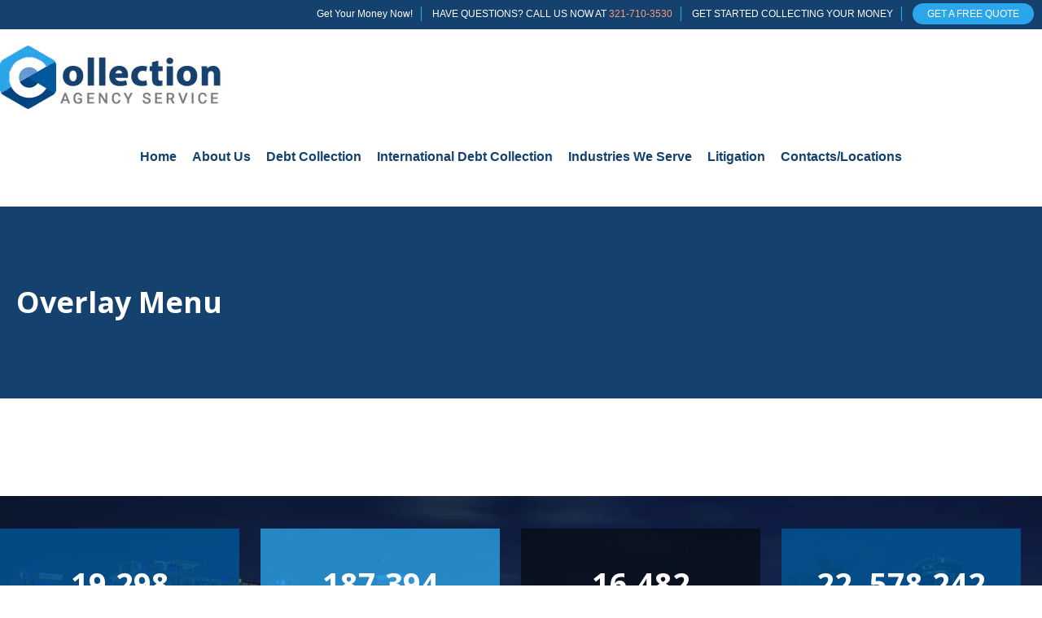

--- FILE ---
content_type: text/html; charset=UTF-8
request_url: http://collectionagencyservice.com/overlay-menu/
body_size: 38153
content:
<!DOCTYPE html>
<!--[if lt IE 7]> <html class="no-js ie6 oldie" lang="en-US"> <![endif]-->
<!--[if IE 7]>    <html class="no-js ie7 oldie" lang="en-US"> <![endif]-->
<!--[if IE 8]>    <html class="no-js ie8 oldie" lang="en-US"> <![endif]-->
<!--[if IE 9 ]>   <html class="ie9" lang="en-US"> <![endif]-->
<!--[if (gt IE 9)|!(IE)]><!--> <html class="no-js" lang="en-US"> <!--<![endif]-->
<head>
<!-- Google Tag Manager -->
<script>(function(w,d,s,l,i){w[l]=w[l]||[];w[l].push({'gtm.start':
new Date().getTime(),event:'gtm.js'});var f=d.getElementsByTagName(s)[0],
j=d.createElement(s),dl=l!='dataLayer'?'&l='+l:'';j.async=true;j.src=
'https://www.googletagmanager.com/gtm.js?id='+i+dl;f.parentNode.insertBefore(j,f);
})(window,document,'script','dataLayer','GTM-T4LCPBN');</script>
<!-- End Google Tag Manager -->
<meta charset="UTF-8" />
<meta name="viewport" content="width=device-width" />
<script src="https://ajax.googleapis.com/ajax/libs/jquery/3.6.1/jquery.min.js"></script> 
<link rel="preconnect" href="https://fonts.googleapis.com">
<link rel="preconnect" href="https://fonts.gstatic.com" crossorigin>
<link href="https://fonts.googleapis.com/css2?family=Open+Sans:wght@300;400;700&display=swap" rel="stylesheet">

<title>
    Overlay menu | Collection Agency Service</title>


<link rel="profile" href="http://gmpg.org/xfn/11" />
<link rel="stylesheet" type="text/css" media="all" href="http://collectionagencyservice.com/wp-content/themes/sparq-custom/style.css" />
<link rel="pingback" href="http://collectionagencyservice.com/xmlrpc.php" />

<!--[if IE 7]>
      <link rel="stylesheet" href="http://collectionagencyservice.com/wp-content/themes/sparq-custom/ie7.css" type="text/css" media="screen" />
<![endif]-->


<!--[if lt IE 9]>
	<script src="http://html5shim.googlecode.com/svn/trunk/html5.js"></script>
<![endif]-->


<meta name='robots' content='max-image-preview:large' />

            <script data-no-defer="1" data-ezscrex="false" data-cfasync="false" data-pagespeed-no-defer data-cookieconsent="ignore">
                var ctPublicFunctions = {"_ajax_nonce":"9d8d099c35","_rest_nonce":"96d58e7fbc","_ajax_url":"\/wp-admin\/admin-ajax.php","_rest_url":"http:\/\/collectionagencyservice.com\/wp-json\/","data__cookies_type":"none","data__ajax_type":"rest","data__bot_detector_enabled":"1","data__frontend_data_log_enabled":1,"cookiePrefix":"","wprocket_detected":false,"host_url":"collectionagencyservice.com","text__ee_click_to_select":"Click to select the whole data","text__ee_original_email":"The original one is","text__ee_got_it":"Got it","text__ee_blocked":"Blocked","text__ee_cannot_connect":"Cannot connect","text__ee_cannot_decode":"Can not decode email. Unknown reason","text__ee_email_decoder":"CleanTalk email decoder","text__ee_wait_for_decoding":"The magic is on the way, please wait for a few seconds!","text__ee_decoding_process":"Decoding the contact data, let us a few seconds to finish."}
            </script>
        
            <script data-no-defer="1" data-ezscrex="false" data-cfasync="false" data-pagespeed-no-defer data-cookieconsent="ignore">
                var ctPublic = {"_ajax_nonce":"9d8d099c35","settings__forms__check_internal":"0","settings__forms__check_external":"0","settings__forms__force_protection":"0","settings__forms__search_test":"1","settings__data__bot_detector_enabled":"1","settings__sfw__anti_crawler":0,"blog_home":"http:\/\/collectionagencyservice.com\/","pixel__setting":"3","pixel__enabled":false,"pixel__url":null,"data__email_check_before_post":"1","data__email_check_exist_post":"1","data__cookies_type":"none","data__key_is_ok":true,"data__visible_fields_required":true,"wl_brandname":"Anti-Spam by CleanTalk","wl_brandname_short":"CleanTalk","ct_checkjs_key":1197795533,"emailEncoderPassKey":"a503ded8269863102cfada04b992b510","bot_detector_forms_excluded":"W10=","advancedCacheExists":false,"varnishCacheExists":false,"wc_ajax_add_to_cart":false}
            </script>
        <link rel='dns-prefetch' href='//moderate.cleantalk.org' />
<link rel="alternate" type="application/rss+xml" title="Collection Agency Service &raquo; Feed" href="http://collectionagencyservice.com/feed/" />
<link rel="alternate" type="application/rss+xml" title="Collection Agency Service &raquo; Comments Feed" href="http://collectionagencyservice.com/comments/feed/" />
<link rel="alternate" title="oEmbed (JSON)" type="application/json+oembed" href="http://collectionagencyservice.com/wp-json/oembed/1.0/embed?url=http%3A%2F%2Fcollectionagencyservice.com%2Foverlay-menu%2F" />
<link rel="alternate" title="oEmbed (XML)" type="text/xml+oembed" href="http://collectionagencyservice.com/wp-json/oembed/1.0/embed?url=http%3A%2F%2Fcollectionagencyservice.com%2Foverlay-menu%2F&#038;format=xml" />
<style id='wp-img-auto-sizes-contain-inline-css' type='text/css'>
img:is([sizes=auto i],[sizes^="auto," i]){contain-intrinsic-size:3000px 1500px}
/*# sourceURL=wp-img-auto-sizes-contain-inline-css */
</style>
<style id='wp-emoji-styles-inline-css' type='text/css'>

	img.wp-smiley, img.emoji {
		display: inline !important;
		border: none !important;
		box-shadow: none !important;
		height: 1em !important;
		width: 1em !important;
		margin: 0 0.07em !important;
		vertical-align: -0.1em !important;
		background: none !important;
		padding: 0 !important;
	}
/*# sourceURL=wp-emoji-styles-inline-css */
</style>
<style id='wp-block-library-inline-css' type='text/css'>
:root{--wp-block-synced-color:#7a00df;--wp-block-synced-color--rgb:122,0,223;--wp-bound-block-color:var(--wp-block-synced-color);--wp-editor-canvas-background:#ddd;--wp-admin-theme-color:#007cba;--wp-admin-theme-color--rgb:0,124,186;--wp-admin-theme-color-darker-10:#006ba1;--wp-admin-theme-color-darker-10--rgb:0,107,160.5;--wp-admin-theme-color-darker-20:#005a87;--wp-admin-theme-color-darker-20--rgb:0,90,135;--wp-admin-border-width-focus:2px}@media (min-resolution:192dpi){:root{--wp-admin-border-width-focus:1.5px}}.wp-element-button{cursor:pointer}:root .has-very-light-gray-background-color{background-color:#eee}:root .has-very-dark-gray-background-color{background-color:#313131}:root .has-very-light-gray-color{color:#eee}:root .has-very-dark-gray-color{color:#313131}:root .has-vivid-green-cyan-to-vivid-cyan-blue-gradient-background{background:linear-gradient(135deg,#00d084,#0693e3)}:root .has-purple-crush-gradient-background{background:linear-gradient(135deg,#34e2e4,#4721fb 50%,#ab1dfe)}:root .has-hazy-dawn-gradient-background{background:linear-gradient(135deg,#faaca8,#dad0ec)}:root .has-subdued-olive-gradient-background{background:linear-gradient(135deg,#fafae1,#67a671)}:root .has-atomic-cream-gradient-background{background:linear-gradient(135deg,#fdd79a,#004a59)}:root .has-nightshade-gradient-background{background:linear-gradient(135deg,#330968,#31cdcf)}:root .has-midnight-gradient-background{background:linear-gradient(135deg,#020381,#2874fc)}:root{--wp--preset--font-size--normal:16px;--wp--preset--font-size--huge:42px}.has-regular-font-size{font-size:1em}.has-larger-font-size{font-size:2.625em}.has-normal-font-size{font-size:var(--wp--preset--font-size--normal)}.has-huge-font-size{font-size:var(--wp--preset--font-size--huge)}.has-text-align-center{text-align:center}.has-text-align-left{text-align:left}.has-text-align-right{text-align:right}.has-fit-text{white-space:nowrap!important}#end-resizable-editor-section{display:none}.aligncenter{clear:both}.items-justified-left{justify-content:flex-start}.items-justified-center{justify-content:center}.items-justified-right{justify-content:flex-end}.items-justified-space-between{justify-content:space-between}.screen-reader-text{border:0;clip-path:inset(50%);height:1px;margin:-1px;overflow:hidden;padding:0;position:absolute;width:1px;word-wrap:normal!important}.screen-reader-text:focus{background-color:#ddd;clip-path:none;color:#444;display:block;font-size:1em;height:auto;left:5px;line-height:normal;padding:15px 23px 14px;text-decoration:none;top:5px;width:auto;z-index:100000}html :where(.has-border-color){border-style:solid}html :where([style*=border-top-color]){border-top-style:solid}html :where([style*=border-right-color]){border-right-style:solid}html :where([style*=border-bottom-color]){border-bottom-style:solid}html :where([style*=border-left-color]){border-left-style:solid}html :where([style*=border-width]){border-style:solid}html :where([style*=border-top-width]){border-top-style:solid}html :where([style*=border-right-width]){border-right-style:solid}html :where([style*=border-bottom-width]){border-bottom-style:solid}html :where([style*=border-left-width]){border-left-style:solid}html :where(img[class*=wp-image-]){height:auto;max-width:100%}:where(figure){margin:0 0 1em}html :where(.is-position-sticky){--wp-admin--admin-bar--position-offset:var(--wp-admin--admin-bar--height,0px)}@media screen and (max-width:600px){html :where(.is-position-sticky){--wp-admin--admin-bar--position-offset:0px}}

/*# sourceURL=wp-block-library-inline-css */
</style><style id='wp-block-group-inline-css' type='text/css'>
.wp-block-group{box-sizing:border-box}:where(.wp-block-group.wp-block-group-is-layout-constrained){position:relative}
/*# sourceURL=http://collectionagencyservice.com/wp-includes/blocks/group/style.min.css */
</style>
<style id='global-styles-inline-css' type='text/css'>
:root{--wp--preset--aspect-ratio--square: 1;--wp--preset--aspect-ratio--4-3: 4/3;--wp--preset--aspect-ratio--3-4: 3/4;--wp--preset--aspect-ratio--3-2: 3/2;--wp--preset--aspect-ratio--2-3: 2/3;--wp--preset--aspect-ratio--16-9: 16/9;--wp--preset--aspect-ratio--9-16: 9/16;--wp--preset--color--black: #000000;--wp--preset--color--cyan-bluish-gray: #abb8c3;--wp--preset--color--white: #ffffff;--wp--preset--color--pale-pink: #f78da7;--wp--preset--color--vivid-red: #cf2e2e;--wp--preset--color--luminous-vivid-orange: #ff6900;--wp--preset--color--luminous-vivid-amber: #fcb900;--wp--preset--color--light-green-cyan: #7bdcb5;--wp--preset--color--vivid-green-cyan: #00d084;--wp--preset--color--pale-cyan-blue: #8ed1fc;--wp--preset--color--vivid-cyan-blue: #0693e3;--wp--preset--color--vivid-purple: #9b51e0;--wp--preset--gradient--vivid-cyan-blue-to-vivid-purple: linear-gradient(135deg,rgb(6,147,227) 0%,rgb(155,81,224) 100%);--wp--preset--gradient--light-green-cyan-to-vivid-green-cyan: linear-gradient(135deg,rgb(122,220,180) 0%,rgb(0,208,130) 100%);--wp--preset--gradient--luminous-vivid-amber-to-luminous-vivid-orange: linear-gradient(135deg,rgb(252,185,0) 0%,rgb(255,105,0) 100%);--wp--preset--gradient--luminous-vivid-orange-to-vivid-red: linear-gradient(135deg,rgb(255,105,0) 0%,rgb(207,46,46) 100%);--wp--preset--gradient--very-light-gray-to-cyan-bluish-gray: linear-gradient(135deg,rgb(238,238,238) 0%,rgb(169,184,195) 100%);--wp--preset--gradient--cool-to-warm-spectrum: linear-gradient(135deg,rgb(74,234,220) 0%,rgb(151,120,209) 20%,rgb(207,42,186) 40%,rgb(238,44,130) 60%,rgb(251,105,98) 80%,rgb(254,248,76) 100%);--wp--preset--gradient--blush-light-purple: linear-gradient(135deg,rgb(255,206,236) 0%,rgb(152,150,240) 100%);--wp--preset--gradient--blush-bordeaux: linear-gradient(135deg,rgb(254,205,165) 0%,rgb(254,45,45) 50%,rgb(107,0,62) 100%);--wp--preset--gradient--luminous-dusk: linear-gradient(135deg,rgb(255,203,112) 0%,rgb(199,81,192) 50%,rgb(65,88,208) 100%);--wp--preset--gradient--pale-ocean: linear-gradient(135deg,rgb(255,245,203) 0%,rgb(182,227,212) 50%,rgb(51,167,181) 100%);--wp--preset--gradient--electric-grass: linear-gradient(135deg,rgb(202,248,128) 0%,rgb(113,206,126) 100%);--wp--preset--gradient--midnight: linear-gradient(135deg,rgb(2,3,129) 0%,rgb(40,116,252) 100%);--wp--preset--font-size--small: 13px;--wp--preset--font-size--medium: 20px;--wp--preset--font-size--large: 36px;--wp--preset--font-size--x-large: 42px;--wp--preset--spacing--20: 0.44rem;--wp--preset--spacing--30: 0.67rem;--wp--preset--spacing--40: 1rem;--wp--preset--spacing--50: 1.5rem;--wp--preset--spacing--60: 2.25rem;--wp--preset--spacing--70: 3.38rem;--wp--preset--spacing--80: 5.06rem;--wp--preset--shadow--natural: 6px 6px 9px rgba(0, 0, 0, 0.2);--wp--preset--shadow--deep: 12px 12px 50px rgba(0, 0, 0, 0.4);--wp--preset--shadow--sharp: 6px 6px 0px rgba(0, 0, 0, 0.2);--wp--preset--shadow--outlined: 6px 6px 0px -3px rgb(255, 255, 255), 6px 6px rgb(0, 0, 0);--wp--preset--shadow--crisp: 6px 6px 0px rgb(0, 0, 0);}:where(.is-layout-flex){gap: 0.5em;}:where(.is-layout-grid){gap: 0.5em;}body .is-layout-flex{display: flex;}.is-layout-flex{flex-wrap: wrap;align-items: center;}.is-layout-flex > :is(*, div){margin: 0;}body .is-layout-grid{display: grid;}.is-layout-grid > :is(*, div){margin: 0;}:where(.wp-block-columns.is-layout-flex){gap: 2em;}:where(.wp-block-columns.is-layout-grid){gap: 2em;}:where(.wp-block-post-template.is-layout-flex){gap: 1.25em;}:where(.wp-block-post-template.is-layout-grid){gap: 1.25em;}.has-black-color{color: var(--wp--preset--color--black) !important;}.has-cyan-bluish-gray-color{color: var(--wp--preset--color--cyan-bluish-gray) !important;}.has-white-color{color: var(--wp--preset--color--white) !important;}.has-pale-pink-color{color: var(--wp--preset--color--pale-pink) !important;}.has-vivid-red-color{color: var(--wp--preset--color--vivid-red) !important;}.has-luminous-vivid-orange-color{color: var(--wp--preset--color--luminous-vivid-orange) !important;}.has-luminous-vivid-amber-color{color: var(--wp--preset--color--luminous-vivid-amber) !important;}.has-light-green-cyan-color{color: var(--wp--preset--color--light-green-cyan) !important;}.has-vivid-green-cyan-color{color: var(--wp--preset--color--vivid-green-cyan) !important;}.has-pale-cyan-blue-color{color: var(--wp--preset--color--pale-cyan-blue) !important;}.has-vivid-cyan-blue-color{color: var(--wp--preset--color--vivid-cyan-blue) !important;}.has-vivid-purple-color{color: var(--wp--preset--color--vivid-purple) !important;}.has-black-background-color{background-color: var(--wp--preset--color--black) !important;}.has-cyan-bluish-gray-background-color{background-color: var(--wp--preset--color--cyan-bluish-gray) !important;}.has-white-background-color{background-color: var(--wp--preset--color--white) !important;}.has-pale-pink-background-color{background-color: var(--wp--preset--color--pale-pink) !important;}.has-vivid-red-background-color{background-color: var(--wp--preset--color--vivid-red) !important;}.has-luminous-vivid-orange-background-color{background-color: var(--wp--preset--color--luminous-vivid-orange) !important;}.has-luminous-vivid-amber-background-color{background-color: var(--wp--preset--color--luminous-vivid-amber) !important;}.has-light-green-cyan-background-color{background-color: var(--wp--preset--color--light-green-cyan) !important;}.has-vivid-green-cyan-background-color{background-color: var(--wp--preset--color--vivid-green-cyan) !important;}.has-pale-cyan-blue-background-color{background-color: var(--wp--preset--color--pale-cyan-blue) !important;}.has-vivid-cyan-blue-background-color{background-color: var(--wp--preset--color--vivid-cyan-blue) !important;}.has-vivid-purple-background-color{background-color: var(--wp--preset--color--vivid-purple) !important;}.has-black-border-color{border-color: var(--wp--preset--color--black) !important;}.has-cyan-bluish-gray-border-color{border-color: var(--wp--preset--color--cyan-bluish-gray) !important;}.has-white-border-color{border-color: var(--wp--preset--color--white) !important;}.has-pale-pink-border-color{border-color: var(--wp--preset--color--pale-pink) !important;}.has-vivid-red-border-color{border-color: var(--wp--preset--color--vivid-red) !important;}.has-luminous-vivid-orange-border-color{border-color: var(--wp--preset--color--luminous-vivid-orange) !important;}.has-luminous-vivid-amber-border-color{border-color: var(--wp--preset--color--luminous-vivid-amber) !important;}.has-light-green-cyan-border-color{border-color: var(--wp--preset--color--light-green-cyan) !important;}.has-vivid-green-cyan-border-color{border-color: var(--wp--preset--color--vivid-green-cyan) !important;}.has-pale-cyan-blue-border-color{border-color: var(--wp--preset--color--pale-cyan-blue) !important;}.has-vivid-cyan-blue-border-color{border-color: var(--wp--preset--color--vivid-cyan-blue) !important;}.has-vivid-purple-border-color{border-color: var(--wp--preset--color--vivid-purple) !important;}.has-vivid-cyan-blue-to-vivid-purple-gradient-background{background: var(--wp--preset--gradient--vivid-cyan-blue-to-vivid-purple) !important;}.has-light-green-cyan-to-vivid-green-cyan-gradient-background{background: var(--wp--preset--gradient--light-green-cyan-to-vivid-green-cyan) !important;}.has-luminous-vivid-amber-to-luminous-vivid-orange-gradient-background{background: var(--wp--preset--gradient--luminous-vivid-amber-to-luminous-vivid-orange) !important;}.has-luminous-vivid-orange-to-vivid-red-gradient-background{background: var(--wp--preset--gradient--luminous-vivid-orange-to-vivid-red) !important;}.has-very-light-gray-to-cyan-bluish-gray-gradient-background{background: var(--wp--preset--gradient--very-light-gray-to-cyan-bluish-gray) !important;}.has-cool-to-warm-spectrum-gradient-background{background: var(--wp--preset--gradient--cool-to-warm-spectrum) !important;}.has-blush-light-purple-gradient-background{background: var(--wp--preset--gradient--blush-light-purple) !important;}.has-blush-bordeaux-gradient-background{background: var(--wp--preset--gradient--blush-bordeaux) !important;}.has-luminous-dusk-gradient-background{background: var(--wp--preset--gradient--luminous-dusk) !important;}.has-pale-ocean-gradient-background{background: var(--wp--preset--gradient--pale-ocean) !important;}.has-electric-grass-gradient-background{background: var(--wp--preset--gradient--electric-grass) !important;}.has-midnight-gradient-background{background: var(--wp--preset--gradient--midnight) !important;}.has-small-font-size{font-size: var(--wp--preset--font-size--small) !important;}.has-medium-font-size{font-size: var(--wp--preset--font-size--medium) !important;}.has-large-font-size{font-size: var(--wp--preset--font-size--large) !important;}.has-x-large-font-size{font-size: var(--wp--preset--font-size--x-large) !important;}
/*# sourceURL=global-styles-inline-css */
</style>

<style id='classic-theme-styles-inline-css' type='text/css'>
/*! This file is auto-generated */
.wp-block-button__link{color:#fff;background-color:#32373c;border-radius:9999px;box-shadow:none;text-decoration:none;padding:calc(.667em + 2px) calc(1.333em + 2px);font-size:1.125em}.wp-block-file__button{background:#32373c;color:#fff;text-decoration:none}
/*# sourceURL=/wp-includes/css/classic-themes.min.css */
</style>
<link rel='stylesheet' id='cleantalk-public-css-css' href='http://collectionagencyservice.com/wp-content/plugins/cleantalk-spam-protect/css/cleantalk-public.min.css?ver=6.56_1747938443' type='text/css' media='all' />
<link rel='stylesheet' id='cleantalk-email-decoder-css-css' href='http://collectionagencyservice.com/wp-content/plugins/cleantalk-spam-protect/css/cleantalk-email-decoder.min.css?ver=6.56_1747938443' type='text/css' media='all' />
<script type="text/javascript" src="http://collectionagencyservice.com/wp-includes/js/jquery/jquery.min.js?ver=3.7.1" id="jquery-core-js"></script>
<script type="text/javascript" src="http://collectionagencyservice.com/wp-includes/js/jquery/jquery-migrate.min.js?ver=3.4.1" id="jquery-migrate-js"></script>
<script type="text/javascript" src="http://collectionagencyservice.com/wp-content/plugins/cleantalk-spam-protect/js/apbct-public-bundle.min.js?ver=6.56_1747938443" id="apbct-public-bundle-js-js"></script>
<script type="text/javascript" src="https://moderate.cleantalk.org/ct-bot-detector-wrapper.js?ver=6.56" id="ct_bot_detector-js" defer="defer" data-wp-strategy="defer"></script>
<link rel="https://api.w.org/" href="http://collectionagencyservice.com/wp-json/" /><link rel="alternate" title="JSON" type="application/json" href="http://collectionagencyservice.com/wp-json/wp/v2/pages/14169" /><link rel="EditURI" type="application/rsd+xml" title="RSD" href="http://collectionagencyservice.com/xmlrpc.php?rsd" />
<meta name="generator" content="WordPress 6.9" />
<link rel="canonical" href="http://collectionagencyservice.com/overlay-menu/" />
<link rel='shortlink' href='http://collectionagencyservice.com/?p=14169' />
<!-- Google Tag Manager -->
<script>(function(w,d,s,l,i){w[l]=w[l]||[];w[l].push({'gtm.start':
new Date().getTime(),event:'gtm.js'});var f=d.getElementsByTagName(s)[0],
j=d.createElement(s),dl=l!='dataLayer'?'&l='+l:'';j.async=true;j.src=
'https://www.googletagmanager.com/gtm.js?id='+i+dl;f.parentNode.insertBefore(j,f);
})(window,document,'script','dataLayer','GTM-PX7V2JSZ');</script>
<!-- End Google Tag Manager -->
   <link rel="stylesheet" type="text/css" media="all" href="http://collectionagencyservice.com/wp-content/themes/sparq-custom/style-page.css" />
 
  <link rel="stylesheet" type="text/css" media="all" href="http://collectionagencyservice.com/wp-content/themes/sparq-custom/style-responsive.css" /> 
  <link rel="stylesheet" type="text/css" media="all" href="http://collectionagencyservice.com/wp-content/themes/sparq-custom/style-page-responsive.css" />
<script>
$( document ).ready(function() {
   $('.hamburger').mouseover(function() {
     $('.menu-primarymenu-container').addClass('active');
  });
   $('.hamburger').mouseout(function() {
     $('.menu-primarymenu-container').removeClass('active').delay(1000);
  });
     $('.menu-primarymenu-container').mouseover(function() {
     $('.menu-primarymenu-container').addClass('active');
  });
   $('.menu-primarymenu-container').mouseout(function() {
     $('.menu-primarymenu-container').removeClass('active').delay(1000);
  });
});
</script>
</head>

<body class="wp-singular page-template-default page page-id-14169 wp-theme-sparq-custom">
<!-- Google Tag Manager (noscript) -->
<noscript><iframe src="https://www.googletagmanager.com/ns.html?id=GTM-T4LCPBN"
height="0" width="0" style="display:none;visibility:hidden"></iframe></noscript>
<!-- End Google Tag Manager (noscript) -->
<div id="wrap" class="clearfix"><!-- this encompasses the entire Web site except the footer and copyright -->

<div class="container" id="container-full">

  <header class="clearfix" id="top-header">
  <div id="TopHeader"> <div id="TopHeaderInner">
    <ul>
     <li>Get Your Money Now!</li>
    <li> HAVE QUESTIONS? CALL US NOW AT <a href="tel:321-710-3530" class="orangelink">321-710-3530</a></li>
<li>GET STARTED COLLECTING YOUR MONEY</li>
<li><span class="freequotebtn"><a href="/squeeze">GET A FREE QUOTE</a></span></li>
    </ul>
  </div></div>
<div id="lowerheader"><div id="lowerheaderinner">
<div id="Logo"><a href="http://collectionagencyservice.com"><img src="http://collectionagencyservice.com/wp-content/uploads/2022/12/logo.jpg" alt="" /></a>
     <nav id="access" role="navigation" class="clearfix">
		<div class="hamburger">
          <ul>
            <li><span class="slice"></span></li>
            <li><span class="slice"></span></li>
            <li><span class="slice"></span></li>
          </ul>
        </div>
		<div class="menu-primarymenu-container"><ul id="menu-primarymenu" class="menu"><li id="menu-item-19592" class="menu-item menu-item-type-post_type menu-item-object-page menu-item-home menu-item-19592"><a href="http://collectionagencyservice.com/">Home</a></li>
<li id="menu-item-19511" class="menu-item menu-item-type-post_type menu-item-object-page menu-item-has-children menu-item-19511"><a href="http://collectionagencyservice.com/about/">About  Us</a>
<ul class="sub-menu">
	<li id="menu-item-19510" class="menu-item menu-item-type-post_type menu-item-object-page menu-item-19510"><a href="http://collectionagencyservice.com/careers/">Careers</a></li>
</ul>
</li>
<li id="menu-item-19513" class="menu-item menu-item-type-post_type menu-item-object-page menu-item-has-children menu-item-19513"><a href="http://collectionagencyservice.com/debt-collection/">Debt Collection</a>
<ul class="sub-menu">
	<li id="menu-item-19512" class="menu-item menu-item-type-post_type menu-item-object-page menu-item-19512"><a href="http://collectionagencyservice.com/debt-collection/debt-collection-rates/">Debt Collection Agency Rates</a></li>
</ul>
</li>
<li id="menu-item-19514" class="menu-item menu-item-type-post_type menu-item-object-page menu-item-has-children menu-item-19514"><a href="http://collectionagencyservice.com/debt-collection/international/">International Debt Collection</a>
<ul class="sub-menu">
	<li id="menu-item-19520" class="menu-item menu-item-type-post_type menu-item-object-page menu-item-19520"><a href="http://collectionagencyservice.com/debt-collection/international/collecting-payment-from-international-clients/">Collecting Payment from International Clients</a></li>
	<li id="menu-item-19517" class="menu-item menu-item-type-post_type menu-item-object-page menu-item-19517"><a href="http://collectionagencyservice.com/debt-collection/international/avoid-international-litigation-when-collecting-debt/">Avoid International Litigation When Collecting Debt</a></li>
	<li id="menu-item-19518" class="menu-item menu-item-type-post_type menu-item-object-page menu-item-19518"><a href="http://collectionagencyservice.com/debt-collection/international/easy-ways-to-screen-international-companies-for-credit-risks/">Easy Ways to Screen International Companies for Credit Risks</a></li>
	<li id="menu-item-19519" class="menu-item menu-item-type-post_type menu-item-object-page menu-item-19519"><a href="http://collectionagencyservice.com/debt-collection/international/collecting-payment-from-international-clients-2/">International Business Tariffs and Trade Deals</a></li>
</ul>
</li>
<li id="menu-item-19515" class="menu-item menu-item-type-custom menu-item-object-custom menu-item-has-children menu-item-19515"><a href="#">Industries We Serve</a>
<ul class="sub-menu">
	<li id="menu-item-19516" class="menu-item menu-item-type-post_type menu-item-object-page menu-item-19516"><a href="http://collectionagencyservice.com/debt-collection/advertising-and-marketing-debt-collection/">Advertising And Marketing</a></li>
	<li id="menu-item-19521" class="menu-item menu-item-type-post_type menu-item-object-page menu-item-19521"><a href="http://collectionagencyservice.com/debt-collection/freight-debt-collectors/logistics-companies-collecting-invoices/">Logistics</a></li>
	<li id="menu-item-19523" class="menu-item menu-item-type-post_type menu-item-object-page menu-item-19523"><a href="http://collectionagencyservice.com/debt-collection/technology-debt-collection/">Technology</a></li>
	<li id="menu-item-19525" class="menu-item menu-item-type-post_type menu-item-object-page menu-item-19525"><a href="http://collectionagencyservice.com/debt-collection/building-materials-debt-collection/">Building Materials</a></li>
	<li id="menu-item-19528" class="menu-item menu-item-type-post_type menu-item-object-page menu-item-19528"><a href="http://collectionagencyservice.com/debt-collection/construction-debt-collection/">Construction</a></li>
	<li id="menu-item-19527" class="menu-item menu-item-type-post_type menu-item-object-page menu-item-19527"><a href="http://collectionagencyservice.com/debt-collection/manufacturing-debt-collection/">Manufacturing</a></li>
</ul>
</li>
<li id="menu-item-19529" class="menu-item menu-item-type-post_type menu-item-object-page menu-item-19529"><a href="http://collectionagencyservice.com/debt-collection/litigation/">Litigation</a></li>
<li id="menu-item-19530" class="menu-item menu-item-type-post_type menu-item-object-page menu-item-19530"><a href="http://collectionagencyservice.com/contact/">Contacts/Locations</a></li>
</ul></div>
	</nav><!-- #access -->
</div>
  </div></div><!-- #lowerheader --> 
    <div id="top-header-section" class="clearfix">
     
     <div id="header-sidebar-section" class="clearfix">
       <div class="widget-area widget-header">
<div class="wp-block-group"><div class="wp-block-group__inner-container is-layout-flow wp-block-group-is-layout-flow"></div></div>
</div><div class="widget-area widget-header">
<div class="wp-block-group"><div class="wp-block-group__inner-container is-layout-flow wp-block-group-is-layout-flow"></div></div>
</div>    </div><!-- #header-sidebar-section -->
    
    </div><!--top-header-section-->
    
    <div class="clear"></div><!-- .clear the floats -->
         
                 
     
  </header>
  
  
  <div class="clear"></div><!-- .clear the floats -->
  
  
  <div id="main" class="clearfix">

		<div id="primary" class="clearfix">

			<div id="content" role="main" class="clearfix">


				
 
					

<article id="post-14169" class="post-14169 page type-page status-publish hentry">

	<header class="page-entry-header clearfix">

		<h1 class="page-entry-title">
Overlay menu</h1>

	</header><!-- .entry-header -->
        
<div class="clear"></div><!-- .clear all the floats -->

      
   <div class="clear"></div><!-- .clear all the floats -->

	<div class="page-entry-content clearfix">

		        
        <div class="clear"></div><!-- .clear all the floats -->
 
	</div><!-- .entry-content -->
    
<div class="clear"></div><!-- .clear all the floats --> 

</article><!-- #post-14169 -->

<div class="clear"></div><!-- .clear all the floats --> 

				


			</div><!-- #content -->

		</div><!-- #primary -->



<div id="sidebar" class="widget-area clearfix" role="complementary">

 
        
       <aside class="widget-area widget-sidebar">
<div class="wp-block-group"><div class="wp-block-group__inner-container is-layout-flow wp-block-group-is-layout-flow"></div></div>
</aside><aside class="widget-area widget-sidebar">
<div class="wp-block-group"><div class="wp-block-group__inner-container is-layout-flow wp-block-group-is-layout-flow"></div></div>
</aside>      


</div><!-- #sidebar .widget-area -->


<div class="clear"></div><!-- .clear the floats -->

</div><!-- #main -->
<div id="NumbersDiv"><div id="NumbersDivInner">
<ul><li><span class="thenumber">19,298</span><span class="numbertitle">Businesses & Individuals Served</span></li>
<li><span class="thenumber">187,394</span><span class="numbertitle">Total claims collected this year</span></li>
<li><span class="thenumber">16,482</span><span class="numbertitle">Successfully Litigated Claims</span></li>
<li><span class="thenumber">22, 578,242</span><span class="numbertitle">Total amount collected this year</span></li>
</ul></div></div>
<div class="clear"></div><!-- .clear  to clear the floats loacted in the main section -->

<footer class="clearfix" id="footer-bottom">
        
			<div id="footer-content" class="clearfix">
              <div class="column-logo">         
				     <div id="footer-logo"><a href="http://collectionagencyservice.com"><img src="http://collectionagencyservice.com/wp-content/uploads/2022/12/footerlogo.jpg" alt="" /></a></div>
                </div>
                <div class="footer-blocks">
                <div class="column">         
				     <div class="widget-area widget-footer-one"><h4 id="footer-one-widget-title">Site Links</h4><div class="menu-sitelinksmenu-container"><ul id="menu-sitelinksmenu" class="menu"><li id="menu-item-19584" class="menu-item menu-item-type-post_type menu-item-object-page menu-item-19584"><a href="http://collectionagencyservice.com/about/">About us</a></li>
<li id="menu-item-19585" class="menu-item menu-item-type-post_type menu-item-object-page menu-item-19585"><a href="http://collectionagencyservice.com/debt-collection/">Debt Collection</a></li>
<li id="menu-item-19586" class="menu-item menu-item-type-post_type menu-item-object-page menu-item-19586"><a href="http://collectionagencyservice.com/debt-collection/litigation/">Litigation</a></li>
<li id="menu-item-19587" class="menu-item menu-item-type-post_type menu-item-object-page menu-item-19587"><a href="http://collectionagencyservice.com/contact/">Contacts/Locations</a></li>
</ul></div></div>                </div>
                
                <div class="column">         
				     <div class="widget-area widget-footer-two"><h4 id="footer-two-widget-title">Helpful Links</h4><div class="menu-helpfullinks-container"><ul id="menu-helpfullinks" class="menu"><li id="menu-item-19588" class="menu-item menu-item-type-post_type menu-item-object-page menu-item-19588"><a href="http://collectionagencyservice.com/careers/">Careers</a></li>
<li id="menu-item-19589" class="menu-item menu-item-type-post_type menu-item-object-page menu-item-19589"><a href="http://collectionagencyservice.com/debt-collection/debt-collection-rates/">Debt Collection Agency Rates</a></li>
<li id="menu-item-19590" class="menu-item menu-item-type-post_type menu-item-object-page menu-item-19590"><a href="http://collectionagencyservice.com/debt-collection/international/">International Debt Collection</a></li>
<li id="menu-item-19591" class="menu-item menu-item-type-post_type menu-item-object-page menu-item-19591"><a href="http://collectionagencyservice.com/debt-collection/advertising-and-marketing-debt-collection/">Industries We Serve</a></li>
</ul></div></div>                </div>
                
                <div class="column last">         
				     <div class="widget-area widget-footer-three"><div id="FooterBtns"><ul class="halflists">
 <li><a href="/squeeze" class="freequotebtn">Get a free quote</a></li>
<li><span class="drkbluetxt">OR  CALL US TODAY! </span><br>
 <span class="phonetxt"><a href="tel:321-710-3530">321-710-3530</a></span></li>
</ul></div></div>                </div>  
                </div>
			</div><!--#footer-content-->
            
           <div id="copyrightdiv"> 
             <div id="copyrightdiv-inner"> 
                 <p class="clearfix"><a href="/privacy-policy">Privacy Policy</a> | <a href="/terms-and-conditions">Terms & Conditions</a> | &copy;2026 Copyright - CollectionAgencyService.com - All Rights Reserved</p>
             </div><!-- #copyrightdiv-inner -->
		   </div><!-- #copyrightdiv -->
           
       

</footer>

<div class="clear"></div><!-- .clear the floats -->

</div><!--.container -->

</div><!--#wrap-->

<script type="speculationrules">
{"prefetch":[{"source":"document","where":{"and":[{"href_matches":"/*"},{"not":{"href_matches":["/wp-*.php","/wp-admin/*","/wp-content/uploads/*","/wp-content/*","/wp-content/plugins/*","/wp-content/themes/sparq-custom/*","/*\\?(.+)"]}},{"not":{"selector_matches":"a[rel~=\"nofollow\"]"}},{"not":{"selector_matches":".no-prefetch, .no-prefetch a"}}]},"eagerness":"conservative"}]}
</script>
<script type="text/javascript" src="http://collectionagencyservice.com/wp-includes/js/comment-reply.min.js?ver=6.9" id="comment-reply-js" async="async" data-wp-strategy="async" fetchpriority="low"></script>
<script id="wp-emoji-settings" type="application/json">
{"baseUrl":"https://s.w.org/images/core/emoji/17.0.2/72x72/","ext":".png","svgUrl":"https://s.w.org/images/core/emoji/17.0.2/svg/","svgExt":".svg","source":{"concatemoji":"http://collectionagencyservice.com/wp-includes/js/wp-emoji-release.min.js?ver=6.9"}}
</script>
<script type="module">
/* <![CDATA[ */
/*! This file is auto-generated */
const a=JSON.parse(document.getElementById("wp-emoji-settings").textContent),o=(window._wpemojiSettings=a,"wpEmojiSettingsSupports"),s=["flag","emoji"];function i(e){try{var t={supportTests:e,timestamp:(new Date).valueOf()};sessionStorage.setItem(o,JSON.stringify(t))}catch(e){}}function c(e,t,n){e.clearRect(0,0,e.canvas.width,e.canvas.height),e.fillText(t,0,0);t=new Uint32Array(e.getImageData(0,0,e.canvas.width,e.canvas.height).data);e.clearRect(0,0,e.canvas.width,e.canvas.height),e.fillText(n,0,0);const a=new Uint32Array(e.getImageData(0,0,e.canvas.width,e.canvas.height).data);return t.every((e,t)=>e===a[t])}function p(e,t){e.clearRect(0,0,e.canvas.width,e.canvas.height),e.fillText(t,0,0);var n=e.getImageData(16,16,1,1);for(let e=0;e<n.data.length;e++)if(0!==n.data[e])return!1;return!0}function u(e,t,n,a){switch(t){case"flag":return n(e,"\ud83c\udff3\ufe0f\u200d\u26a7\ufe0f","\ud83c\udff3\ufe0f\u200b\u26a7\ufe0f")?!1:!n(e,"\ud83c\udde8\ud83c\uddf6","\ud83c\udde8\u200b\ud83c\uddf6")&&!n(e,"\ud83c\udff4\udb40\udc67\udb40\udc62\udb40\udc65\udb40\udc6e\udb40\udc67\udb40\udc7f","\ud83c\udff4\u200b\udb40\udc67\u200b\udb40\udc62\u200b\udb40\udc65\u200b\udb40\udc6e\u200b\udb40\udc67\u200b\udb40\udc7f");case"emoji":return!a(e,"\ud83e\u1fac8")}return!1}function f(e,t,n,a){let r;const o=(r="undefined"!=typeof WorkerGlobalScope&&self instanceof WorkerGlobalScope?new OffscreenCanvas(300,150):document.createElement("canvas")).getContext("2d",{willReadFrequently:!0}),s=(o.textBaseline="top",o.font="600 32px Arial",{});return e.forEach(e=>{s[e]=t(o,e,n,a)}),s}function r(e){var t=document.createElement("script");t.src=e,t.defer=!0,document.head.appendChild(t)}a.supports={everything:!0,everythingExceptFlag:!0},new Promise(t=>{let n=function(){try{var e=JSON.parse(sessionStorage.getItem(o));if("object"==typeof e&&"number"==typeof e.timestamp&&(new Date).valueOf()<e.timestamp+604800&&"object"==typeof e.supportTests)return e.supportTests}catch(e){}return null}();if(!n){if("undefined"!=typeof Worker&&"undefined"!=typeof OffscreenCanvas&&"undefined"!=typeof URL&&URL.createObjectURL&&"undefined"!=typeof Blob)try{var e="postMessage("+f.toString()+"("+[JSON.stringify(s),u.toString(),c.toString(),p.toString()].join(",")+"));",a=new Blob([e],{type:"text/javascript"});const r=new Worker(URL.createObjectURL(a),{name:"wpTestEmojiSupports"});return void(r.onmessage=e=>{i(n=e.data),r.terminate(),t(n)})}catch(e){}i(n=f(s,u,c,p))}t(n)}).then(e=>{for(const n in e)a.supports[n]=e[n],a.supports.everything=a.supports.everything&&a.supports[n],"flag"!==n&&(a.supports.everythingExceptFlag=a.supports.everythingExceptFlag&&a.supports[n]);var t;a.supports.everythingExceptFlag=a.supports.everythingExceptFlag&&!a.supports.flag,a.supports.everything||((t=a.source||{}).concatemoji?r(t.concatemoji):t.wpemoji&&t.twemoji&&(r(t.twemoji),r(t.wpemoji)))});
//# sourceURL=http://collectionagencyservice.com/wp-includes/js/wp-emoji-loader.min.js
/* ]]> */
</script>


</body>

</html>

--- FILE ---
content_type: text/css
request_url: http://collectionagencyservice.com/wp-content/themes/sparq-custom/style.css
body_size: 24917
content:
/*
Theme Name: Sparq Custom 
Theme URI: https://sparqdesigns.com/
Author: Phil Mulkins
Author URI: https://sparqdesigns.com/
Description: A Custom Theme built beautifully by Sparq Designs

Version: 3.0
 

 *
 *
 *
 * CSS resets and layout uses modified version of the Blueprint CSS Framework 1.0.1
 * http://blueprintcss.org
 * Copyright (c) 2019-Present. 
 *
 *
 *
*/

/*    BlurePrint Reset and Framework        */
/*------------------------------------------*/
@import url('css/screen.css'); /* DO NOT REMOVE! */


/*        Global Syles                 */
/*------------------------------------*/

details, figcaption, figure { border: 0; font-size:100%; font: inherit; vertical-align: baseline; margin: 0; padding: 0; }
audio, canvas, video { border: 0; vertical-align: baseline; margin: 0; padding: 0; }
audio:not([controls]) { display: none; }
[hidden] { display: none; }

html { height: 100%; }

body { height: 100%; 
       font-family: "Arial", Geneva, sans-serif; 
	   background: none repeat 0 0 scroll #FFF; }

:focus { outline: 0; }

ol, ul { list-style: none; }

a { text-decoration: none; }

table { border-collapse: separate;
        border-spacing: 0; }

img { clear: both; }



/*      Global WordPress Styles       */
/*-----------------------------------*/

.entry-content img {
	margin: 0 0 1.5em 0;
	}
.alignleft, img.alignleft {
	margin-right: 1.5em;
	display: inline;
	float: left;
	}
.alignright, img.alignright {
	margin-left: 1.5em;
	display: inline;
	float: right;
	}
.aligncenter, img.aligncenter {
	margin-right: auto;
	margin-left: auto;
	display: block;
	clear: both;
	}
.wp-caption {
	margin-bottom: 1.5em;
	text-align: center;
	padding-top: 5px;
	}
.wp-caption img {
	border: 0 none;
	padding: 0;
	margin: 0;
	}
.wp-caption p.wp-caption-text {
	line-height: 1.5;
	font-size: 10px;
	margin: 0;
	}
.wp-smiley {
	margin: 0 !important;
	max-height: 1em;
	}
blockquote.left {
	margin-right: 20px;
	text-align: right;
	margin-left: 0;
	width: 33%;
	float: left;
	}
blockquote.right {
	margin-left: 20px;
	text-align: left;
	margin-right: 0;
	width: 33%;
	float: right;
	}
.gallery dl {}
.gallery dt {}
.gallery dd {}
.gallery dl a {}
.gallery dl img {}
.gallery-caption {}

.size-full {}
.size-large {}
.size-medium {}
.size-thumbnail {}

.sticky {}

.bypostauthor {}


/*      Basic Two-Column (Right) Lyouout       */
/*--------------------------------------------*/

#primary { float: left;
           overflow: hidden;
           width: 700px; }

#content { width: 680px; }

#sidebar { overflow: hidden;
           float: right;
           width: 220px; }

#footer-bottom { clear: both;
                 width: 100%; }



/*    Framework Styles        */
/*---------------------------*/

#top-header { padding: 0 0 30px 0; }

#main { padding: 0 0 30px 0; 
        font-size: 12px; }

#footer-bottom { padding: 0 0 10px 0; }

.entry-header { margin: 0 0 25px 0; }

article { padding: 0 0 30px 0; }




/*    Primary Menu (Dropdown) Styles       */
/*----------------------------------------*/

#access { padding: 15px 10px 5px 18px; 
          z-index: 500; }

nav[role="navigation"] { position: relative; }

nav[role="navigation"] ul { margin: 0 0 0 0;
                            padding: 0 0 0 0; 
						    display: block; }

nav[role="navigation"] ul li { height: 2em; clear: both; display: inline-block; }
nav[role="navigation"] ul li a { padding: 4px 8px; }

nav[role="navigation"] ul li ul  { display: none; } 
nav[role="navigation"] ul li:hover ul  { display: block; } 
nav[role="navigation"] ul li ul  { position: absolute;
                                   padding: 10px 0 0 0; }

nav[role="navigation"] ul li ul li { display: block;
                                     position: relative; }

nav[role="navigation"] ul li ul li ul  { display: none !important; }
nav[role="navigation"] ul li ul li:hover ul  { display: inline !important; 
                                               position: relative !important; }
nav[role="navigation"] ul li ul li ul { padding: 0 0 0 0 !important;}

nav[role="navigation"] ul li ul li ul li { display: inline-block !important;
                                           position: relative; } 


/*    Static Sidebar Widget Styles       */
/*---------------------------------------*/											 

#sidebar-search { padding: 0 0 25px 0 ; }



/*    Navigation       */
/*--------------------*/


.nav-next { float: left; }
.nav-previous { float: right; }



/*    Theme Credit Text      */
/*--------------------------*/

#theme-credit { text-align: center; }


/*             Azure Basic Styles             */
/*-------------------------------------------*/

h1 { font-size: 2.5em; }

#container-full { padding: 20px 0 20px 0; }

#top-header { background: none repeat scroll 0 0 #fff; 
              box-shadow: 0 1px 0 rgba(255, 255, 255, 0.3) inset; }
			  

/* Top Navigation */

#access {
    background: #0E181C;
}		  
#access a { color: #fff; 
            text-shadow: 0 1px 0 rgba(0, 0, 0, 0.1); }

#access a:hover { color: #01152a; }

#access ul li:hover ul  { background: #0E181C; }


/* Header Title Section */

#top-header-section { width: 100%; }

#main-title { float: left;
              position: relative;
              width: 350px;
		      text-shadow: 0 1px 0 rgba(0, 0, 0, 0.1);
		      padding-left: 1.5em;
			  padding-top: 10px;
              z-index: 25; }

#site-title { text-transform: uppercase;
              margin-bottom: 10px; 
              font-size: 48px; }

#site-description { font-variant: small-caps; 
                    font-size: 14px; 
					margin-bottom: 20px; }

#header-sidebar-section { float: right;
                          text-align: right;
                          position: relative;
			              padding-right: 15px;
                          width: 560px;
				          font-size: 12px;
			              text-shadow: 0 1px 0 rgba(0, 0, 0, 0.1);
			              padding-top: 10px;
                          z-index: 35;	}

#header-sidebar-section ul { list-style-type: none;
                             margin: 0;
				             text-align: right;
				             width: 560px; 
                             padding-left: 0; }
							 
#header-sidebar-section ul ul li { display: inline; 
                                   padding-right: 15px; }


/* Header Image */

#header-image { width: 986px; 
                height: 300px;
				border: 2px solid #6da0d3; }


/* Main Content Section */

#main { background: none repeat scroll 0 0 #fff; 
        box-shadow: 0 1px 0 rgba(255, 255, 255, 0.3) inset; }

.featured-thumb { margin-bottom: 10px; }
 
article { margin-bottom: 25px;
	      padding-top: 10px;
	      padding-left: 25px; }
		  
.entry-content { padding-top: 5px; }

.entry-title { font-size: 28px; 
               text-shadow: 0 1px 0 rgba(0, 0, 0, 0.1); }

.entry-meta { font-size: 10px; 
	          color: #8E8C84; }

.entry-meta a:hover { text-decoration: underline; }

.entry-content a:hover { text-decoration: underline; }

.entry-content embed { width: 675px; }

.page-link { margin-bottom: 10px; }

/* Sidebar Section */

#sidebar { color: #545350; 
           padding-right: 25px; 
		   padding-left: 10px; }

#sidebar-widget-title { color: #545350; }

.screen-reader-text[for="s"] { display: none; }

#wp-calendar { width: 100%; }

#calendar_wrap #wp-calendar caption { text-align: center; }

#wp-calendar #prev, #wp-calendar #next { font-style: normal;
                                         font-size: 9pt; }

#wp-calendar #next { text-align: right; }



/* Single Page and Comments */

.assistive-text { color: #545350; }

#nav-single { padding-left: 25px; }

#comments { padding-left: 25px; }

#comments #respond { padding-left: 25px; }

.comment-meta { margin-bottom: 10px; }

.comment-author img { padding-right: 5px; }

#nav-below { padding-left: 25px; }

.pingback .edit-link { margin-left: 10px; }

.comment-author a { color: #6fa2d6; }

.comment-author a:hover { color: #28598A; 
                          text-decoration: underline; }

.comment-author img { margin: 0 10px 0 0; }

.comment-form-author input[type="text"] { margin-left: 27px; 
                                          background: none repeat scroll 0 0 #FFFFFF;
                                          color: #7E7E7E;
                                          outline: 0 none;
                                          padding: 5px 10px;
                                          position: relative;
                                          width: 175px; }

.comment-form-email input[type="text"] { margin-left: 30px; 
                                         background: none repeat scroll 0 0 #FFFFFF;
                                         color: #7E7E7E;
                                         outline: 0 none;
                                         padding: 5px 10px;
                                         position: relative;
                                         width: 175px; }

.comment-form-url input[type="text"] { margin-left: 25px; 
                                       background: none repeat scroll 0 0 #FFFFFF;
                                       color: #7E7E7E;
                                       outline: 0 none;
                                       padding: 5px 10px;
                                       position: relative;
                                       width: 175px; }

.comment-form-comment label { float: left; 
                              clear: both; }

.comment-form-comment textarea { margin-left: 15px;
                                 margin-top: 0; 
                                 background: none repeat scroll 0 0 #FFFFFF;
                                 color: #7E7E7E;
                                 outline: 0 none;
                                 padding: 5px 10px;
								 width: 500px;
                                 position: relative; }

#commentform p.form-allowed-tags { font-size: 9pt; }

#comment-nav-above, #comment-nav-below { margin-bottom: 15px; }


/* Footer Section */

#footer-bottom {
    background: #63a2bc;
}
.column { float: left;
          margin: 0 80px 0 0;
          width: 170px; }

.column.last { margin: 0; }

#footer-content { padding-top: 25px; 
                  padding-left: 25px; 
				  padding-right: 10px; }

#footer-content .column h4 { color: #000;
                             font-size: 10.5pt; 
                             border-bottom: 1px solid #000; }

#footer-content .column ul { font-size: 9pt;  
                             padding-left: 0 !important;}

#footer-content .column ul li a { color: #28598A; }

#footer-content .column ul li a:hover { color: #00F; }

#site-credits { border-top: 1px solid #eaf8ff; 
                padding: 15px 0 0 0; }

#theme-credit { padding: 0 0 5px 0; }

#theme-credit p { margin: 0 0 0 0; }

/* Other Basic CSS */
button, input[type=button], input[type=submit] {
    background: #ddfb38;
    border: none;
    padding: 5px 30px;
    font-weight: bold;
    text-transform: uppercase;
    cursor:pointer;
} 
textarea { 
    height: 120px;
}
#container-full {
    padding: 0;
}
#container-full {
    padding: 0;
    background: #15416E;
    width: 100%;
}
#TopHeader {
    background: #15416E;
    float: left;
    display: block;
    width: 100%;
    color: #fff;
    padding: 0 0 10px 0;
}
#TopHeaderInner ul {
    margin: 0;
    padding: 0;
    max-width: 90%;
    margin: 0 auto;
    margin-top: 8px;
}
#TopHeaderInner ul li {
    display: block;
    float: left;
    margin-right: 10px;
    padding-right: 10px;
    border-right: 1px solid #18B0F5;
 
}
#TopHeaderInner ul li:last-child {
    display: block; 
    margin-right: 0;
    padding-right: 0;
    border-right: none;
}
#TopHeaderInner ul li {
    display: inline-block;
    float: none;
    margin-right: 10px;
    padding-right: 10px;
    border-right: 1px solid #18B0F5;
}
#TopHeaderInner ul li:last-child {
    display: inline-block;
    margin-right: 0;
    padding-right: 0;
    border-right: none;
}
#TopHeaderInner ul li:last-child a {
    background: #2BA6EA;
    border-radius: 30px;
    color: #fff;
    padding: 6px 18px; 
}
a.orangelink {
    color: #FD9979;
}
#TopHeaderInner ul {
    margin: 0;
    padding: 0;
    max-width: 90%;
    margin: 0 auto;
    margin-top: 8px;
    text-align: right;
    float: right;
    margin-right: 10%;
}
#lowerheader {
    float: left;
    width: 100%;
    display: block;
}
#lowerheaderinner {
    max-width: 90%;
    margin: 0 auto;
    padding: 20px 0;
}
#Logo {
    float: left;
    display: block;
    width: auto;
}
#access {
    float: right;
    display: block;
    width: auto;
    background: transparent;
    color: #000;
}
nav[role="navigation"] ul {
    margin: 0 0 0 0;
    padding: 0 0 0 0;
    display: block;
    text-align: right;
    width: 100%;
    float: left;
}
nav[role="navigation"] ul li {
    height: auto;
    clear: none;
    display: inline-block;
}
#access {
    float: right;
    display: block;
    width: auto;
    background: transparent;
    color: #000;
    padding: 0;
    margin-top: 20px;
    font-weight: bold;
    text-align: right;
}

#Logo {
    float: left;
    display: block;
    width: 100%;
}
#access a {
    color: #15416E;
    text-shadow: none;
    font-size: 16px;
    float: right;
}
#access ul li:hover ul {
    background: transparent;
    float: left;
    display: block;
    position: absolute;
    left: 0;
}
nav[role="navigation"] ul li ul li {
    display: block;
    position: relative;
    text-align: left;
}
nav[role="navigation"] ul li ul li a {
 color: #2BA6EA;
}
nav[role="navigation"] ul li ul li:hover a {
 color: #fff;
}
#access ul li:hover ul {
    background: transparent;
    float: left;
    display: block;
    position: absolute;
    left: 0;
    background: #15416E;
    width: 250px;
    top: 32px;
}
#access ul li ul li a {
    color: #fff;
    text-shadow: none;
    font-size: 16px;
    float: left;
}
nav[role="navigation"] ul li {
    height: auto;
    clear: none;
    display: inline-block;
    position: relative;
}
#access ul li ul li a {
    color: #fff;
    text-shadow: none;
    font-size: 16px;
    float: left;
}
#access a:hover {
    color: #2BA6EA;
}
#access ul li ul li a {
    color: #fff;
    text-shadow: none;
    font-size: 14px;
    float: left;
    font-weight: 700;
    padding: 4px 16px;
}
#access ul li:hover ul {
    background: transparent;
    float: left;
    display: block;
    position: absolute;
    left: 0;
    background: #15416E;
    width: 250px;
    top: 32px;
    padding-bottom: 10px;
}
nav[role="navigation"] ul li ul li {
    display: block;
    position: relative;
    text-align: left;
    width: 100%;
    display: block;
    float: left;
}
#TopHeaderInner ul {
    margin: 0;
    padding: 0;
    max-width: 100%;
    margin: 0 auto;
    margin-top: 8px;
    text-align: right;
    float: right;
    margin-right: calc(50% - 642px);
}
#lowerheaderinner {
    max-width: 1300px;
    margin: 0 auto;
    padding: 20px 0;
}
.home #sidebar {
   display:none;
}

#lowerheaderinner {
    max-width: 1300px;
    margin: 0 auto;
    padding: 20px 0;
}
#main { 
    float: left;
    display: block;
    width: 100%;
    background: transparent;
    box-shadow: none;
}
#container-full {
    padding: 0;
    background: transparent;
    width: 100%;
}
.home .page-entry-header h1 {
  display:none;
}
#header-image {
    width: 100%;
    height: auto;
    border: none;
    float: left;
    display: block;
  position:relative;
}
#header-image img, #main img, #footer-content img {
    max-width: 100%;
    height: auto;
}
#header-image-top-layer {
    position: absolute;
    left: 0;
    top: 0;
    width: 100%;
}
#header-image-top-layer-pos {
    float: left;
    display: block;
    width: 100%;
}
#header-image-top-layer-float {
    max-width: 1300px;
    margin: 0 auto;
    margin-top: 100px;
}
#header-image-top-layer-float h1 {
    font-size: 50px;
    color: #133F6C;
    font-weight: 700;
    font-family: 'Open Sans';
    line-height: 59px;
}
.bluetxt {
    color: #2BA5EA; 
}
.underlinetxt { 
    text-decoration: underline;
}
#header-image-top-layer-float p {
    font-size: 20px;
    max-width: 600px;
    color: #777;
    line-height: 26px;
    margin-top: -15px;
}
a.freequotebtn {
    background: #2BA6EA;
    border-radius: 30px;
    color: #fff;
    padding: 13px 18px;
    font-size: 16px;
    text-transform: uppercase;
    font-weight: 700;
    margin: 0 10px 0 0;
    padding-right: 10px;
    border-right: 2px solid #2BA6EA;
}
ul.halflists {
    margin: 0;
    padding: 0;
    float: left;
    display: block;
    width: 100%;
}
ul.halflists li:first-child {
 width: calc(50% - 2px);
 float: left;
 display:block;
}
ul.halflists li {
 width: 50%;
 float: left;
 display:block;
}
ul.halflists {
    margin: 0;
    padding: 0;
    float: left;
    display: block;
    width: 100%;
    max-width: 440px;
}
a.freequotebtn {
    background: #2BA6EA;
    border-radius: 30px;
    color: #fff;
    padding: 9px 25px;
    font-size: 16px;
    text-transform: uppercase;
    font-weight: 700;
    margin: 0 10px 0 0;
    padding-right: 10px;
    border-right: 2px solid #2BA6EA;
    margin-top: 2px;
    display: block;
}
.drkbluetxt {
    font-size: 16px;
    color: #133F6C;
    font-weight: 700;
}
.phonetxt {
    font-size: 26px;
    color: #133F6C;
    font-weight: 700;
    line-height: 23px;
}
.phonetxt a {
  color: #2BA6EA;
}
#header-image-top-layer-float {
    max-width: 1300px;
    margin: 0 auto;
    margin-top: 180px;
}
#primary {
    float: left;
    overflow: hidden;
    width: 100%;
    display: block;
}
#content {
    width: 100%;
}
article {
    margin-bottom: 0;
    padding-top: 0;
    padding-left: 0;
}
#SectionOne {
    float: left;
    display: block;
    width: 100%;
    position: relative;
}
.sectioninner {
    max-width: 1300px;
    margin: 0 auto;
    display: block;
}
.bluebox {
    background: #2BA6EA;
    box-shadow: 0px -1px 20px 7px rgb(43 166 234 / 50%);
    display: block;
    margin-top: 20px;
    margin-bottom: 50px;
    position: relative;
    color: #fff;
    font-size: 18px;
    padding: 20px 20px 10px 20px;
    text-align: center;
}
.bluebox {
    background: #2BA6EA;
    box-shadow: 0px -1px 20px 7px rgb(43 166 234 / 50%);
    display: block;
    margin-top: 20px;
    margin-bottom: 50px;
    position: relative;
    color: #fff;
    font-size: 18px;
    padding: 20px 20px 10px 20px;
    text-align: center;
}
.darkbluebtn {
    position: absolute;
    left: calc(50% - 110px);
    color: #fff;
    bottom: -19px;
}
.darkbluebtn a {
    color: #fff;
    padding: 10px 10px;
    display: block;
    border-radius: 40px;
    float: left;
    width: 100%;
    text-align: center;
    background: #15416E;
    box-shadow: 0 2px 10px 2px rgb(21 65 110 / 50%);
    font-size: 16px;
    font-weight: bold;
}
#SectionOne {
    float: left;
    display: block;
    width: 100%;
    position: relative;
}
#SectionTwo {
    float: left;
    display: block;
    width: 100%;
    position: relative;
}
#SectionThree {
    float: left;
    display: block;
    width: 100%;
    position: relative;
}
#main ul  {
    margin: 0;
    padding: 0;
}
#SectionTwo ul li {
    margin: 0;
    padding: 0;
    width: calc(33% - 79px);
    border: 4px solid #2BA6EA;
    margin-right: 15px;
    display: block;
    margin-top: 15px;
    float: left;
    min-height: 300px;
    padding: 200px 30px 0 30px;
    background: url(http://collectionagencyservice.com/wp-content/uploads/2022/12/icon1.jpg) center 80px no-repeat;
}
#SectionTwo ul li:nth-child(2) {
    margin: 0;
    padding: 0;
    width: calc(33% - 79px);
    border: 4px solid #15416E;
    margin-right: 15px;
    display: block;
    margin-top: 0px;
    float: left;
    min-height: 330px;
    padding: 200px 30px 0 30px;
    background: url(http://collectionagencyservice.com/wp-content/uploads/2022/12/icon2.jpg) center 80px no-repeat;  
}
#SectionTwo ul li:nth-child(3) {
    margin: 0;
    padding: 0;
    width:calc(33% - 79px);
    border:4px solid #2BA6EA;
    margin-right:15px;
    display:block;
    margin-top:15px;
    float:left;
    min-height: 300px;
    padding: 200px 30px 0 30px;
    background: url(http://collectionagencyservice.com/wp-content/uploads/2022/12/icon3.jpg) center 80px no-repeat;
}
#SectionTwo h2 {
    text-align: center;
    text-transform: uppercase;
    color: #14406D;
    font-family: 'Open Sans';
    font-weight: 700;
    font-size: 30px;
    margin-bottom: 10px;
}
#SectionTwo {
    float: left;
    display: block;
    width: 100%;
    position: relative;
    margin-top: 40px;
}
#SectionTwo p {
    font-size: 16px;
    text-align: center;
    color: #777;
}
#SectionThree {
    float: left;
    display: block;
    width: 100%;
    position: relative;
    margin-top: 80px;
}
#NumbersDiv {
    float: left;
    display: block;
    width: 100%;
    background: url(http://collectionagencyservice.com/wp-content/uploads/2022/12/numbersbg.jpg) left top no-repeat;
    background-size: 100% auto;
    position: relative;
}
#NumbersDivInner {
    padding: 40px 0;
    max-width: 1300px;
    margin: 0 auto;
    color: #fff;
}
#NumbersDivInner ul {
    padding: 0; 
    margin: 0; 
}
#NumbersDivInner ul li {
    width: 23%;
    float: left;
    display: block;
    text-align: center;
    padding: 39px 0 40px 0;
    margin-bottom: 40px;
    margin-right: 2%;
}
.thenumber {
    display: block;
    font-size: 38px;
    font-weight: bold;
    font-family: 'Open Sans';
}
.numbertitle {
    display: block;
    font-size: 24px;
    font-weight: 400;
    font-family: 'Open Sans';
    line-height: 35px;
    max-width: 234px;
    margin: 0 auto;
}
#NumbersDivInner ul li {
  background: rgba(0,89,156, .77);
}
#NumbersDivInner ul li:nth-child(2) { 
  background: rgba(43,166,234,.77);
}
#NumbersDivInner ul li:nth-child(3) { 
  background: rgba(7,14,20, .77);
}
#NumbersDivInner ul li:nth-child(4) { 
 background: rgba(0,89,156, .77); 
}
#footer-bottom {
    background: url(http://collectionagencyservice.com/wp-content/uploads/2022/12/footerbg-left.jpg) left top no-repeat #15416E;
    background-size: 42% auto;
}
#footer-content .column-logo {
    margin-top: 70px;
    margin-left: 50px;
    max-width: 201px;
    float: left;
    display: block;
    width: 100%;
}
#footer-content .footer-blocks {
    display: block;
    float: right;
    width: calc(100% - 491px);
}
#footer-content .footer-blocks .column {
    margin-top: 70px;
    margin-right: 3%;
    width: 30%;
    display: block;
    float: left;
    color: #fff;
}
#footer-content .column h4 {
    color: #fff;
    font-size: 16px;
    border-bottom: none;
    font-weight: bold;
    margin-bottom: 7px;
}
#footer-content .column ul li a {
    color: #fff;
    font-size: 14px;
}
#footer-content .column ul li a:hover {
    color: #2BA6EA;
    background: #fff;
}
#footer-content ul.halflists li:first-child {
    width: 100%;
    float: left;
    display: block;
    text-align: center;
    max-width: 210px;
}
#footer-content .column ul.halflists li a {
    color: #fff;
    font-size: 14px;
    text-align: center;
    padding-left: 18px;
}
#footer-content .column ul.halflists li .phonetxt a {
    color: #2BA5EA;
    font-size: 22px;
    text-align: center;
    padding-left: 0;
    display: block;
}
#footer-content .column ul.halflists li .drkbluetxt {
    font-size: 16px;
    color: #fff;
    font-weight: 700;
    margin-top: 10px;
    display: block;
    margin-bottom: -17px;
    text-align: center;
}
#footer-content .column ul.halflists li {
    width: 100%;
    float: left;
    display: block;
    max-width: 201px;
}
#footer-content .column ul.menu li a:hover {
    color: #2BA6EA;
    background: transparent;
}
#footer-content .footer-blocks .column {
    margin-top: 70px;
    margin-right: 3%;
    width: 30%;
    display: block;
    float: left;
    color: #fff;
    max-width: 201px;
    margin-left: 80px;
}
#footer-bottom {
    background: url(http://collectionagencyservice.com/wp-content/uploads/2022/12/footerbg-left.jpg) left top no-repeat #15416E;
    background-size: 42% auto;
    position: relative;
    padding-bottom: 80px;
}
#copyrightdiv {
    background: #00599C;
    position: absolute;
    right: 0;
    bottom: 0;
    width: 63%;
    padding-left: 100px;
    color: #fff;
    padding-top: 17px;
}
#copyrightdiv a { color:#fff; }
#copyrightdiv a:hover { color:#fff; opacity:.7; }
#footer-content .column ul.halflists li a:hover {
    color: #2BA6EA;
}
#footer-content .column ul.halflists li .phonetxt a:hover {
    color: #2BA6EA;
    background: none;
}
#footer-content .footer-blocks .column {
    margin-top: 70px;
    margin-right: 3%;
    width: 30%;
    display: block;
    float: left;
    color: #fff;
    max-width: 213px;
    margin-left: 60px;
}
#tagname {
    width: 100%;
    float: right;
    max-width: calc(48% - -3px);
    margin-right: 10px;
}
#tagname-submit {
    float: right;
    clear: both;
}

--- FILE ---
content_type: text/css
request_url: http://collectionagencyservice.com/wp-content/themes/sparq-custom/style-page.css
body_size: 2096
content:
header.page-entry-header {
    float: left;
    display: block;
    width: 100%;
    background: url(http://collectionagencyservice.com/wp-content/uploads/2022/12/secpageheader.jpg) left top no-repeat;
    background-size: 100% auto;
    color: #fff;
}
h1.page-entry-title {
    max-width: 800px;
    margin: 0 auto;
    color: #fff;
    padding: 100px 0;
    font-family: 'Open Sans';
    font-weight: 700;
    text-transform: capitalize;
    font-size: 36px;
    margin-left: calc(50% - 650px);
}
.page-entry-content {
    max-width: 1300px;
    margin: 0 auto;
    padding: 70px;
    font-size: 16px;
}
.page-entry-content p {
    font-size: 16px;
}
.page-entry-content ul li, .page-entry-content ol li {
    font-size: 16px;
}
input[type=text], input[type=password], input[type=url], input[type=email], input.text, input.title, textarea, select {
    margin: 0.5em 0;
    padding: 5px;
    width: 100%;
    max-width: 296px;
    font-size: 16px;
    font-family: 'Open Sans';
}
#SectionContent h2 {
    color: #15416E;
    margin-top: 49px;
    display: block;
    float: left;
    width: 100%;
    margin-bottom: 0;
    padding-bottom: 20px;
    position: relative;
    margin-bottom: 10px;
    font-family: 'Open Sans';
    font-weight: bold;
}
#SectionContent h2:before {
    content: '';
    width: 50px;
    height: 4px;
    background: #2BA6EA;
    position: absolute;
    left: 0;
    bottom: 15px;
}
#SectionContent h4 {
    font-size: 1.2em;
    line-height: 1.25;
    margin-bottom: 0.75em;
    color: #2BA6EA;
    font-weight: bold;
}
#SectionContent a {
    text-decoration: none;
    color: #2BA6EA;
}
#SectionContent a:hover {
    text-decoration: underline;
    color: #2BA6EA;
    opacity:.7;
}
#SectionContent .wp-video {
    width: 800px !important;
    height: 500px !important;
    overflow: hidden;
}
#SectionContent .mejs-container  { 
    height: 500px !important;
    min-width: 93px;
    width: 800px !important;
}
.page-entry-content ul li {
    list-style: disc;
    margin-left: 20px;
}
.page-entry-content ol li {
    list-style: decimal;
    margin-left: 20px;
}

--- FILE ---
content_type: text/css
request_url: http://collectionagencyservice.com/wp-content/themes/sparq-custom/style-responsive.css
body_size: 14728
content:
#wrap { 
    overflow: hidden;
}
@media only screen and (min-width:0px) and (max-width:1580px){
  #footer-bottom {
    background: url(http://collectionagencyservice.com/wp-content/uploads/2022/12/footerbg-left.jpg) left top no-repeat #15416E;
    background-size: auto 100%;
    position: relative;
    padding-bottom: 80px;
}
 #footer-content .footer-blocks .column {
    margin-top: 70px;
    margin-right: 3%;
    width: 21%;
    display: block;
    float: left;
    color: #fff;
    max-width: 213px;
    margin-left: 60px;
}
}
@media only screen and (min-width:0px) and (max-width:1428px){
#footer-bottom {
    background: url(http://collectionagencyservice.com/wp-content/uploads/2022/12/footerbg-left.jpg) left top no-repeat #15416E;
    background-size: auto 100%;
    position: relative;
    padding-bottom: 80px;
}
#copyrightdiv {
    background: #00599C;
    position: absolute;
    right: 0;
    bottom: 0;
    width: 56%;
    padding-left: 100px;
    color: #fff;
    padding-top: 17px;
}
}
@media only screen and (min-width:0px) and (max-width:1350px){
  #header-image-top-layer-float {
    max-width: unset;
    margin: 0;
    margin-top: 100px;
    margin-left: 40px;
    transform: scale(.95);
}
}

@media only screen and (min-width:0px) and (max-width:1309px){
  #TopHeaderInner ul {
    margin: 0;
    padding: 0;
    max-width: 100%;
    margin: 0 auto;
    margin-top: 8px;
    text-align: right;
    float: right;
    margin-right: 10px;
}
#Logo img {
    margin: 0 auto;
    float: none;
    display: inherit;
}
#access {
    float: left;
    display: block;
    width: 100%;
    background: transparent;
    color: #000;
    padding: 0;
    margin-top: 20px;
    font-weight: bold;
    text-align: center;
}
nav[role="navigation"] ul {
    margin: 0 0 0 0;
    padding: 0 0 0 0;
    display: block;
    text-align: center;
    width: 100%;
    float: left;
}
}

@media only screen and (min-width:0px) and (max-width:1235px){
#copyrightdiv {
    background: #00599C;
    position: absolute;
    right: 0;
    bottom: 0;
    width: 49%;
    padding-left: 100px;
    color: #fff;
    padding-top: 17px;
}
  #footer-content .footer-blocks .column {
    margin-top: 70px;
    margin-right: 3%;
    width: 28%;
    display: block;
    float: left;
    color: #fff;
    max-width: 213px;
    margin-left: 0;
}
}
@media only screen and (min-width:0px) and (max-width:1207px){
  #SectionTwo ul li {
    margin: 0;
    padding: 0;
    width: calc(31% - 83px);
    border: 4px solid #2BA6EA;
    margin-right: 15px;
    display: block;
    margin-top: 15px;
    float: left;
    min-height: 300px;
    padding: 200px 30px 0 30px;
    background: url(http://collectionagencyservice.com/wp-content/uploads/2022/12/icon1.jpg) center 80px no-repeat;
    margin-left: 2%;
}
}
@media only screen and (min-width:0px) and (max-width:1059px){
  #header-image-top-layer-float {
    max-width: unset;
    margin: 0;
    margin-top: 50px;
    margin-left: 0;
    transform: scale(.85);
}
#NumbersDiv {
    float: left;
    display: block;
    width: 100%;
    background: url(http://collectionagencyservice.com/wp-content/uploads/2022/12/numbersbg.jpg) left top no-repeat;
    background-size: 2200px auto;
    position: relative;
}
#NumbersDivInner ul li {
    width: 45%;
    float: left;
    display: block;
    text-align: center;
    padding: 39px 0 40px 0;
    margin-bottom: 40px;
    margin-right: 2%;
    margin-left: 2.5%;
}
  
}
@media only screen and (min-width:0px) and (max-width:1100px){
  p, dl {
    margin: 0 0 1.5em;
    font-size: 14px;
}
  
}
@media only screen and (min-width:0px) and (max-width:980px){
  .hamburger {
    position: absolute;
    right: 0;
    top: 0;
    width: 80px;
}
.hamburger ul li {
    float: left;
    display: block;
    width: 100%;
    margin-bottom: 8px;
}
.slice {
    background: #15416E;
    height: 10px;
    width: 100%;
    display: block;
    border-radius: 4px;
}

.hamburger {
    position: absolute;
    right: 0;
    top: 0;
    width: 58px; 
   cursor:pointer;
}
.hamburger ul li {
    float: left;
    display: block;
    width: 100%;
    margin-bottom: 4px;
}
.hamburger {
    position: absolute;
    right: 0;
    top: 0;
    width: 53px;
}
.slice {
    background: #15416E;
    height: 9px;
    width: 100%;
    display: block;
    border-radius: 2px;
}
#access {
    float: right;
    display: block;
    width: auto;
    background: transparent;
    color: #000;
    padding: 0;
    margin-top: 20px;
    font-weight: bold;
    text-align: center;
}
.menu-primarymenu-container {
    position: absolute;
    right: 0;
    top: 34px;
    z-index: 999;
    width: 250px;
}
.menu-primarymenu-container {
    position: absolute;
    right: 0;
    top: 34px;
    z-index: 999;
    width: 250px;
    background: #15416E;
    color: #fff;
}
.menu-primarymenu-container {
    position: absolute;
    right: 0;
    top: 34px;
    z-index: 999;
    width: 250px;
    background: #15416E;
    color: #fff;
}
nav[role="navigation"] ul li {
    height: auto;
    clear: none;
    display: block;
    position: relative;
    text-align: left;
    width: 100%;
    float: left;
    padding: 0 9px;
}
nav[role="navigation"] ul {
    margin: 0 0 0 0;
    padding: 10px 0;
    display: block;
    text-align: center;
    width: 100%;
    float: left;
}
#access a {
    color: #fff;
    text-shadow: none;
    font-size: 16px;
    float: left;
    width: 100%;
    display: block;
    clear: both;
}
#access ul li:hover ul {
    z-index: 99;
    background: transparent;
    float: left;
    display: block;
    position: relative;
    left: 0;
    background: #15416E;
    width: 100%;
    top: unset;
    padding-bottom: 0;
    bottom: 7px;
}
  #access {
    float: none;
    display: block;
    width: auto;
    background: transparent;
    color: #000;
    padding: 0;
    margin-top: 20px;
    font-weight: bold;
    text-align: center;
    position: absolute;
    right: 21px;
    top: 56px;
}
#access ul li:hover ul {
    z-index: 99;
    background: transparent;
    float: left;
    display: block;
    position: relative;
    left: 0;
    background: #15416E;
    width: 95%;
    top: unset;
    padding-bottom: 0;
    bottom: 7px;
}
nav[role="navigation"] ul li ul li {
    display: block;
    position: relative;
    text-align: left;
    width: auto;
    display: block;
    float: left;
}
.menu-primarymenu-container {
    position: absolute;
    right: -9px;
    top: 45px;
    z-index: 999;
    width: 250px;
    background: #15416E;
    color: #fff;
    border-radius: 4px;
}
  .menu-primarymenu-container {
    display:none;
  }
    .menu-primarymenu-container.active {
    display:block;
      cursor:pointer;
  }
  #footer-bottom {
    background: #15416E;
    background-size: auto 100%;
    position: relative;
    padding-bottom: 0;
}
#footer-content .column-logo {
    margin-top: 0;
    margin-left: 0;
    max-width: 201px;
    float: left;
    display: block;
    width: 100%;
}
#footer-content .footer-blocks {
    display: block;
    float: left;
    width: 100%;
}
#copyrightdiv {
    background: #00599C;
    position: relative;
    right: unset;
    bottom: unset;
    width: calc(100% - 24px);
    padding-left: 24px;
    color: #fff;
    padding-top: 17px;
    float: left;
    display: block;
}
}
@media only screen and (min-width:0px) and (max-width:930px){
  #TopHeaderInner ul li:nth-child(1) {
display:none;
}
#SectionTwo ul li {
    margin: 0;
    padding: 0;
    width: calc(100% - 104px);
    border: 4px solid #2BA6EA;
    margin-right: 15px;
    display: block;
    margin-top: 15px;
    float: left;
    min-height: 300px;
    padding: 200px 30px 0 30px;
    background: url(http://collectionagencyservice.com/wp-content/uploads/2022/12/icon1.jpg) center 80px no-repeat;
    margin-left: 2%;
}
#SectionTwo ul li {
    margin: 0;
    padding: 0;
    width: calc(100% - 104px);
    border: 4px solid #2BA6EA;
    margin-right: 15px;
    display: block;
    margin-top: 15px;
    float: left;
    min-height: 200px;
    padding: 200px 30px 0 30px;
    background: url(http://collectionagencyservice.com/wp-content/uploads/2022/12/icon1.jpg) center 80px no-repeat;
    margin-left: 2%;
    margin-bottom: 20px;
}
  #SectionTwo ul li {
    margin: 0;
    padding: 0;
    width: calc(100% - 104px);
    border: 4px solid #2BA6EA;
    margin-right: 15px;
    display: block;
    margin-top: 15px;
    float: left;
    min-height: 300px;
    padding: 200px 30px 0 30px;
    background: url(http://collectionagencyservice.com/wp-content/uploads/2022/12/icon1.jpg) center 80px no-repeat;
    margin-left: 2%;
}
#SectionTwo ul li {
    margin: 0;
    padding: 0;
    width: calc(100% - 104px);
    border: 4px solid #2BA6EA;
    margin-right: 15px;
    display: block;
    margin-top: 15px;
    float: left;
    min-height: 200px;
    padding: 200px 30px 0 30px;
    background: url(http://collectionagencyservice.com/wp-content/uploads/2022/12/icon1.jpg) center 80px no-repeat;
    margin-left: 2%;
    margin-bottom: 20px;
}
#SectionTwo ul li:nth-child(2) {
    margin: 0;
    padding: 0;
    width: calc(33% - 79px);
    border: 4px solid #15416E;
    margin-right: 15px;
    display: block;
    margin-top: 0px;
    float: left;
    min-height: 330px;
    padding: 200px 30px 0 30px;
    background: url(http://collectionagencyservice.com/wp-content/uploads/2022/12/icon2.jpg) center 80px no-repeat;
    margin: 0;
    padding: 0;
    width: calc(100% - 104px);
    border: 4px solid #2BA6EA;
    margin-right: 15px;
    display: block;
    margin-top: 15px;
    float: left;
    min-height: 200px;
    padding: 200px 30px 0 30px;
    margin-left: 2%;
    margin-bottom: 20px;
}
#SectionTwo ul li:nth-child(3) {
    margin: 0;
    padding: 0;
    width: calc(33% - 79px);
    border: 4px solid #2BA6EA;
    margin-right: 15px;
    display: block;
    margin-top: 15px;
    float: left;
    min-height: 300px;
    padding: 200px 30px 0 30px;
    background: url(http://collectionagencyservice.com/wp-content/uploads/2022/12/icon3.jpg) center 80px no-repeat;
    width: calc(100% - 104px);
    border: 4px solid #2BA6EA;
    margin-right: 15px;
    display: block;
    margin-top: 15px;
    float: left;
    min-height: 200px;
    padding: 200px 30px 0 30px;
    margin-left: 2%;
    margin-bottom: 20px;
}
}
@media only screen and (min-width:0px) and (max-width:897px){
  #header-image-top-layer-float {
    max-width: unset;
    margin: 0;
    margin-top: 28px;
    margin-left: 0;
    transform: scale(.75);
    margin-left: -100px;
}
}
@media only screen and (min-width:0px) and (max-width:802px){
    #TopHeaderInner ul li:nth-child(3) {
display:none;
}
}
@media only screen and (min-width:0px) and (max-width:702px){
   #header-image-top-layer-float {
    max-width: unset;
    margin: 0;
    margin-top: 9px;
    margin-left: 0;
    transform: scale(.55);
    margin-left: -151px;
}
  #header-image-top-layer-float {
    max-width: unset;
    margin: 0;
    margin-top: -36px;
    margin-left: 0;
    transform: scale(.45);
    margin-left: -138px;
}
}
@media only screen and (min-width:0px) and (max-width:553px){
#header-image-top-layer-float {
    max-width: unset;
    margin: 0;
    margin-top: -21px;
    margin-left: 0;
    transform: scale(.45);
    margin-left: -138px;
}
  #header-image-top-layer-float {
    max-width: unset;
    margin: 0;
    margin-top: -40px;
    margin-left: 0;
    transform: scale(.45);
    margin-left: -138px;
}
}
@media only screen and (min-width:0px) and (max-width:498px){
  #TopHeaderInner ul li {
    display: block;
    float: left;
    margin-right: 10px;
    padding-right: 10px;
    border-right: none;
    width: 100%;
    text-align: center;
    margin-bottom: 10px;
}
#Logo {
    float: left;
    display: block;
    width: auto;
    margin-left: 10px;
}
#Logo img {
    margin: 0 auto;
    float: none;
    display: inherit;
    max-width: 190px;
}
#access {
    float: none;
    display: block;
    width: auto;
    background: transparent;
    color: #000;
    padding: 0;
    margin-top: 20px;
    font-weight: bold;
    text-align: center;
    position: absolute;
    right: 21px;
    top: 114px;
}
#access {
    float: none;
    display: block;
    width: auto;
    background: transparent;
    color: #000;
    padding: 0;
    margin-top: 20px;
    font-weight: bold;
    text-align: center;
    position: absolute;
    right: 38px;
    top: 73px;
}
#top-header {
    background: none;
    box-shadow: none;
    padding: 0;
    margin: 0;
}
#NumbersDiv {
    float: left;
    display: block;
    width: 100%;
    background: url(http://collectionagencyservice.com/wp-content/uploads/2022/12/numbersbg.jpg) left top no-repeat;
    background-size: 4000px;
    position: relative;
}
#NumbersDivInner ul li {
    width: 95%;
    FONT-VARIANT: JIS90;
    display: block;
    text-align: center;
    padding: 39px 0 40px 0;
    margin-bottom: 40px;
    margin-right: 2%;
    margin-left: 2.5%;
}
#footer-content .footer-blocks .column {
    margin-top: 20px;
    margin-right: 0;
    width: 100%;
    display: block;
    float: left;
    color: #fff;
    max-width: 213px;
    margin-left: 0;
}
#header-image-top-layer-float {
    max-width: unset;
    margin: 0;
    margin-top: -40px;
    margin-left: 0;
    transform: scale(.45);
    margin-left: -138px;
}
}
@media only screen and (min-width:0px) and (max-width:453px){
  #header-image-top-layer-float {
    max-width: unset;
    margin: 0;
    margin-top: -73px;
    margin-left: 0;
    transform: scale(.35);
    margin-left: -159px;
} 
#footer-content .footer-blocks .column { 
    margin-bottom: 20px;
}
}
@media only screen and (min-width:0px) and (max-width:412px){
#header-image-bg {
    display: none;
}
#header-image-top-layer {
    position: relative;
    left: unset;
    width: 100%;
    top: unset;
}
#header-image-top-layer-float {
    max-width: unset;
    margin: 0;
    margin-top: 0;
    margin-left: 0;
    transform: scale(.7);
    margin-left: 0;
}
#header-image-top-layer-float {
    width: 100%;
    max-width: unset;
    margin: 0;
    margin-top: 0;
    margin-left: 0;
    transform: scale(.7);
    margin-left: 0;
    margin: 0;
    padding: 0;
    margin-left: -5%;
    max-width: unset;
}
ul.halflists {
    margin: 0;
    padding: 0;
    float: left;
    display: block;
    width: 100%;
    max-width: unset;
}
ul.halflists li:first-child {
    width: 100%;
    float: left;
    display: block;
    text-align: center;
}
ul.halflists li {
    width: 100%;
    float: left;
    display: block;
    text-align: center;
    margin-top: 10px;
}
#header-image-top-layer-float h1 {
    font-size: 36px;
    color: #133F6C;
    font-weight: 700;
    font-family: 'Open Sans';
    line-height: 45px;
}
}

--- FILE ---
content_type: text/css
request_url: http://collectionagencyservice.com/wp-content/themes/sparq-custom/style-page-responsive.css
body_size: 1451
content:
@media only screen and (min-width:0px) and (max-width:1350px){
  header.page-entry-header {
    float: left;
    display: block;
    width: 100%;
    background: #15416E;
    background-size: 1600px auto;
    color: #fff;
}
  h1.page-entry-title {
    max-width: 800px;
    margin: 0 auto;
    color: #fff;
    padding: 100px 0;
    font-family: 'Open Sans';
    font-weight: 700;
    text-transform: capitalize;
    font-size: 36px;
    margin-left: 20px;
}
.page-entry-content {
    max-width: 1300px;
    margin: 0 auto;
    padding: 30px 0;
    font-size: 16px;
}
.sectioninner {
    max-width: 94%;
    margin: 0 auto;
    display: block;
}
}
@media only screen and (min-width:0px) and (max-width:453px){
  
}
@media only screen and (min-width:0px) and (max-width:453px){
  
}
@media only screen and (min-width:0px) and (max-width:453px){
  
}
@media only screen and (min-width:0px) and (max-width:453px){
  
}
@media only screen and (min-width:0px) and (max-width:453px){
  
}
@media only screen and (min-width:0px) and (max-width:453px){
  
}
@media only screen and (min-width:0px) and (max-width:453px){
  
}
@media only screen and (min-width:0px) and (max-width:453px){
  
}
@media only screen and (min-width:0px) and (max-width:453px){
  
}
@media only screen and (min-width:0px) and (max-width:453px){
  
}
@media only screen and (min-width:0px) and (max-width:453px){
  
}
@media only screen and (min-width:0px) and (max-width:453px){
  
}